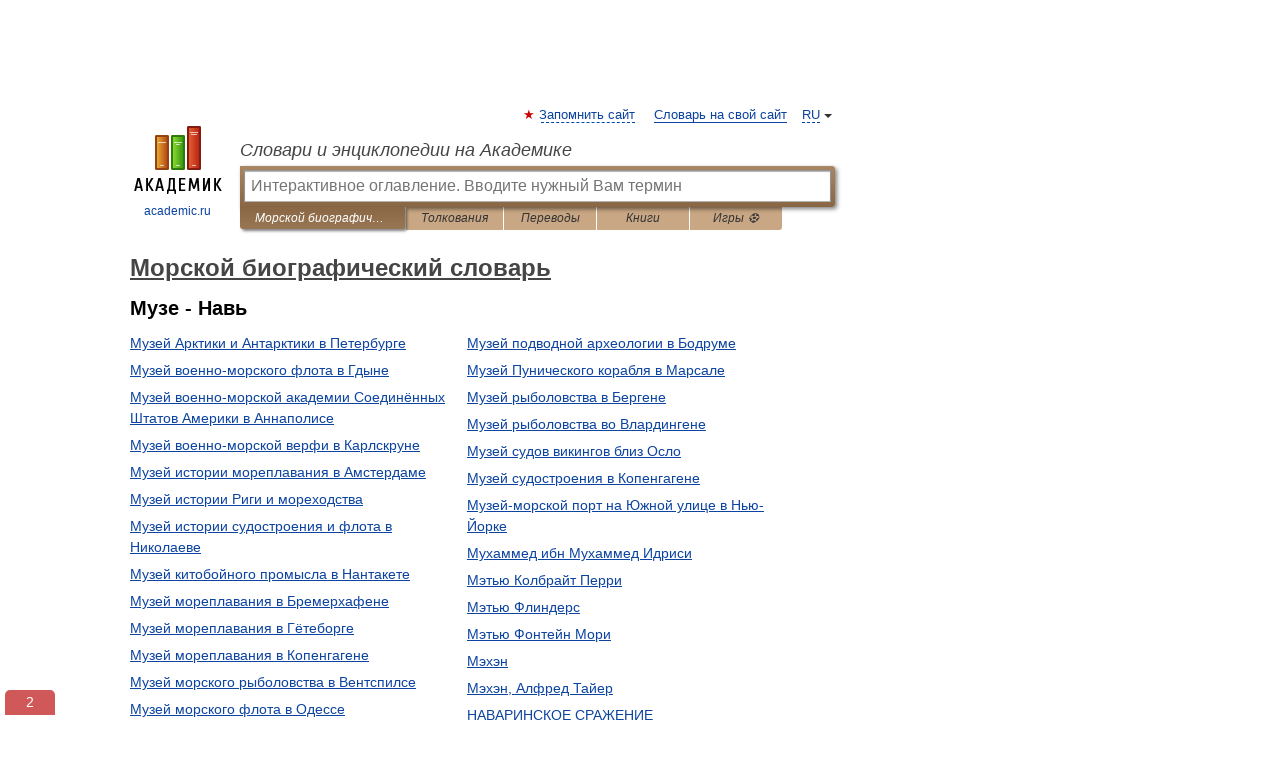

--- FILE ---
content_type: text/html; charset=UTF-8
request_url: https://marine_biographical.academic.ru/?f=0JzRg9C30LU%3D&t=0J3QsNCy0Yw%3D&nt=29
body_size: 8742
content:
<!DOCTYPE html>
<html lang="ru">
<head>


	<meta http-equiv="Content-Type" content="text/html; charset=utf-8" />
	<title>Морской биографический словарь</title>
	<meta name="Description" content="Морской биографический словарь - Оглавление" />
	<!-- type: desktop C: ru  -->
	<meta name="Keywords" content="словарь, энциклопедия, оглавление,  Морской биографический словарь" />

 
	<!--[if IE]>
	<meta http-equiv="cleartype" content="on" />
	<meta http-equiv="msthemecompatible" content="no"/>
	<![endif]-->

	<meta name="viewport" content="width=device-width, initial-scale=1, minimum-scale=1">

	
	<meta name="rating" content="mature" />
    <meta http-equiv='x-dns-prefetch-control' content='on'>
    <link rel="dns-prefetch" href="https://ajax.googleapis.com">
    <link rel="dns-prefetch" href="https://www.googletagservices.com">
    <link rel="dns-prefetch" href="https://www.google-analytics.com">
    <link rel="dns-prefetch" href="https://pagead2.googlesyndication.com">
    <link rel="dns-prefetch" href="https://ajax.googleapis.com">
    <link rel="dns-prefetch" href="https://an.yandex.ru">
    <link rel="dns-prefetch" href="https://mc.yandex.ru">

    <link rel="preload" href="/images/Logo.png"   as="image" >
    <link rel="preload" href="/images/Logo_h.png" as="image" >

	<meta property="og:title" content="Морской биографический словарь" />
	<meta property="og:type" content="article" />
	<meta property="og:url" content="https://marine_biographical.academic.ru/?f=0JzRg9C30LU%3D&t=0J3QsNCy0Yw%3D&nt=29&p=0" />
	<meta property="og:image" content="https://academic.ru/images/Logo_social_ru.png?3" />
	<meta property="og:description" content="Морской биографический словарь - Оглавление" />
	<meta property="og:site_name" content="Словари и энциклопедии на Академике" />
	<link rel="search" type="application/opensearchdescription+xml" title="Словари и энциклопедии на Академике" href="https://marine_biographical.academic.ru/dicsearch.xml" />
	<meta name="ROBOTS" content="NOINDEX, FOLLOW" />
	<link rel="TOC" href="https://marine_biographical.academic.ru/" />
	<link rel="index" href="https://marine_biographical.academic.ru/" />
	<link rel="contents" href="https://marine_biographical.academic.ru/" />
	<link rel="canonical" href="https://marine_biographical.academic.ru/?f=0JzRg9C30LU%3D&t=0J3QsNCy0Yw%3D&nt=29&p=0" />

<!-- d/t desktop  -->
      <script>
        window.CaramelDomain = "academic.ru";
        const caramelJS = document.createElement('script'); 
        caramelJS.src = "https://ads.digitalcaramel.com/caramel.js?ts="+new Date().getTime();
        caramelJS.async = true;
        document.head.appendChild(caramelJS);
      </script>


      <script>window.yaContextCb = window.yaContextCb || [] </script> 
      <script async src="https://yandex.ru/ads/system/context.js"></script>

    
<!-- +++++ ab_flag=1 fa_flag=2 +++++ -->

<style type="text/css">
div.hidden,#sharemenu,div.autosuggest,#contextmenu,#ad_top,#ad_bottom,#ad_right,#ad_top2,#restrictions,#footer ul + div,#TerminsNavigationBar,#top-menu,#lang,#search-tabs,#search-box .translate-lang,#translate-arrow,#dic-query,#logo img.h,#t-direction-head,#langbar,.smm{display:none}p,ul{list-style-type:none;margin:0 0 15px}ul li{margin-bottom:6px}.content ul{list-style-type:disc}*{padding:0;margin:0}html,body{height:100%}body{padding:0;margin:0;color:#000;font:14px Helvetica,Arial,Tahoma,sans-serif;background:#fff;line-height:1.5em}a{color:#0d44a0;text-decoration:none}h1{font-size:24px;margin:0 0 18px}h2{font-size:20px;margin:0 0 14px}h3{font-size:16px;margin:0 0 10px}h1 a,h2 a{color:#454545!important}#page{margin:0 auto}#page{min-height:100%;position:relative;padding-top:105px}#page{width:720px;padding-right:330px}* html #page{height:100%}#header{position:relative;height:122px}#logo{float:left;margin-top:21px;width:125px}#logo a.img{width:90px;margin:0 0 0 16px}#logo a.img.logo-en{margin-left:13px}#logo a{display:block;font-size:12px;text-align:center;word-break:break-all}#site-title{padding-top:35px;margin:0 0 5px 135px}#site-title a{color:#000;font-size:18px;font-style:italic;display:block;font-weight:400}#search-box{margin-left:135px;border-top-right-radius:3px;border-bottom-right-radius:3px;padding:4px;position:relative;background:#abcf7e;min-height:33px}#search-box.dic{background:#896744}#search-box table{border-spacing:0;border-collapse:collapse;width:100%}#search-box table td{padding:0;vertical-align:middle}#search-box table td:first-child{padding-right:3px}#search-box table td:last-child{width:1px}#search-query,#dic-query,.translate-lang{padding:6px;font-size:16px;height:18px;border:1px solid #949494;width:100%;box-sizing:border-box;height:32px;float:none;margin:0;background:white;float:left;border-radius:0!important}#search-button{width:70px;height:32px;text-align:center;border:1px solid #7a8e69;border-radius:3px;background:#e0e0e0}#search-tabs{display:block;margin:0 15px 0 135px;padding:0;list-style-type:none}#search-tabs li{float:left;min-width:70px;max-width:140px;padding:0 15px;height:23px;line-height:23px;background:#bde693;text-align:center;margin-right:1px}#search-box.dic + #search-tabs li{background:#C9A784}#search-tabs li:last-child{border-bottom-right-radius:3px}#search-tabs li a{color:#353535;font-style:italic;font-size:12px;display:block;white-space:nowrap;text-overflow:ellipsis;overflow:hidden}#search-tabs li.active{height:22px;line-height:23px;position:relative;background:#abcf7e;border-bottom-left-radius:3px;border-bottom-right-radius:3px}#search-box.dic + #search-tabs li.active{background:#896744}#search-tabs li.active a{color:white}#content{clear:both;margin:30px 0;padding-left:15px}#content a{text-decoration:underline}#content .breadcrumb{margin-bottom:20px}#search_sublinks,#search_links{margin-bottom:8px;margin-left:-8px}#search_sublinks a,#search_links a{padding:3px 8px 1px;border-radius:2px}#search_sublinks a.active,#search_links a.active{color:#000 !important;background:#bde693;text-decoration:none!important}.term{color:saddlebrown}@media(max-width:767px){.hideForMobile{display:none}#header{height:auto}#page{padding:5px;width:auto}#logo{float:none;width:144px;text-align:left;margin:0;padding-top:5px}#logo a{height:44px;overflow:hidden;text-align:left}#logo img.h{display:initial;width:144px;height:44px}#logo img.v{display:none}#site-title{padding:0;margin:10px 0 5px}#search-box,#search-tabs{clear:both;margin:0;width:auto;padding:4px}#search-box.translate #search-query{width:100%;margin-bottom:4px}#search-box.translate #td-search{overflow:visible;display:table-cell}ul#search-tabs{white-space:nowrap;margin-top:5px;overflow-x:auto;overflow-y:hidden}ul#search-tabs li,ul#search-tabs li.active{background:none!important;box-shadow:none;min-width:0;padding:0 5px;float:none;display:inline-block}ul#search-tabs li a{border-bottom:1px dashed green;font-style:normal;color:green;font-size:16px}ul#search-tabs li.active a{color:black;border-bottom-color:white;font-weight:700}ul#search-tabs li a:hover,ul#search-tabs li.active a:hover{color:black}#content{margin:15px 0}.h250{height:280px;max-height:280px;overflow:hidden;margin:25px 0 25px 0}
}#search-box.dic #dic-query{display:inline}#search-box.dic table{display:none}.contents-wrap ul,.terms-wrap ul{margin:0 0 30px;padding:0 2% 0 0;list-style:none;width:22.9%;float:left;overflow:hidden}.terms-wrap ul{width:45.8%}@media (max-width:440px){.contents-wrap ul{min-width:auto;margin:0;width:auto;float:none;overflow:visible}.contents-wrap{-webkit-column-count:3;-moz-column-count:3;column-count:3}}@media (max-width:359px){.contents-wrap{-webkit-column-count:2;-moz-column-count:2;column-count:2}#search_links+.smm .gplus{display:none}}@media (max-width:539px){.terms-wrap ul{min-width:auto;margin:0;width:auto;float:none}.terms-wrap{margin-bottom:30px}}</style>

	<link rel="shortcut icon" href="https://academic.ru/favicon.ico" type="image/x-icon" sizes="16x16" />
	<link rel="shortcut icon" href="https://academic.ru/images/icon.ico" type="image/x-icon" sizes="32x32" />
    <link rel="shortcut icon" href="https://academic.ru/images/icon.ico" type="image/x-icon" sizes="48x48" />
    
    <link rel="icon" type="image/png" sizes="16x16" href="/images/Logo_16x16_transparent.png" />
    <link rel="icon" type="image/png" sizes="32x32" href="/images/Logo_32x32_transparent.png" />
    <link rel="icon" type="image/png" sizes="48x48" href="/images/Logo_48x48_transparent.png" />
    <link rel="icon" type="image/png" sizes="64x64" href="/images/Logo_64x64_transparent.png" />
    <link rel="icon" type="image/png" sizes="128x128" href="/images/Logo_128x128_transparent.png" />

    <link rel="apple-touch-icon" sizes="57x57"   href="/images/apple-touch-icon-57x57.png" />
    <link rel="apple-touch-icon" sizes="60x60"   href="/images/apple-touch-icon-60x60.png" />
    <link rel="apple-touch-icon" sizes="72x72"   href="/images/apple-touch-icon-72x72.png" />
    <link rel="apple-touch-icon" sizes="76x76"   href="/images/apple-touch-icon-76x76.png" />
    <link rel="apple-touch-icon" sizes="114x114" href="/images/apple-touch-icon-114x114.png" />
    <link rel="apple-touch-icon" sizes="120x120" href="/images/apple-touch-icon-120x120.png" />
  
    <!-- link rel="mask-icon" href="/images/safari-pinned-tab.svg" color="#5bbad5" -->
    <meta name="msapplication-TileColor" content="#00aba9" />
    <meta name="msapplication-config" content="/images/browserconfig.xml" />
    <meta name="theme-color" content="#ffffff" />

    <meta name="apple-mobile-web-app-capable" content="yes" />
    <meta name="apple-mobile-web-app-status-bar-style" content="black /">


<script type="text/javascript">
  (function(i,s,o,g,r,a,m){i['GoogleAnalyticsObject']=r;i[r]=i[r]||function(){
  (i[r].q=i[r].q||[]).push(arguments)},i[r].l=1*new Date();a=s.createElement(o),
  m=s.getElementsByTagName(o)[0];a.async=1;a.src=g;m.parentNode.insertBefore(a,m)
  })(window,document,'script','//www.google-analytics.com/analytics.js','ga');

  ga('create', 'UA-2754246-1', 'auto');
  ga('require', 'displayfeatures');

  ga('set', 'dimension1', '');
  ga('set', 'dimension2', 'contents');
  ga('set', 'dimension3', '');

  ga('send', 'pageview');

</script>


<script type="text/javascript">
	if(typeof(console) == 'undefined' ) console = {};
	if(typeof(console.log) == 'undefined' ) console.log = function(){};
	if(typeof(console.warn) == 'undefined' ) console.warn = function(){};
	if(typeof(console.error) == 'undefined' ) console.error = function(){};
	if(typeof(console.time) == 'undefined' ) console.time = function(){};
	if(typeof(console.timeEnd) == 'undefined' ) console.timeEnd = function(){};
	Academic = {};
	Academic.sUserLanguage = 'ru';
	Academic.sDomainURL = 'https://marine_biographical.academic.ru/';
	Academic.sMainDomainURL = '//dic.academic.ru/';
	Academic.sTranslateDomainURL = '//translate.academic.ru/';
	Academic.deviceType = 'desktop';
		Academic.sDictionaryId = 'marine_biographical';
		Academic.Lang = {};
	Academic.Lang.sTermNotFound = 'Термин, отвечающий запросу, не найден'; 
</script>


<!--  Вариокуб -->
<script type="text/javascript">
    (function(e, x, pe, r, i, me, nt){
    e[i]=e[i]||function(){(e[i].a=e[i].a||[]).push(arguments)},
    me=x.createElement(pe),me.async=1,me.src=r,nt=x.getElementsByTagName(pe)[0],me.addEventListener("error",function(){function cb(t){t=t[t.length-1],"function"==typeof t&&t({flags:{}})};Array.isArray(e[i].a)&&e[i].a.forEach(cb);e[i]=function(){cb(arguments)}}),nt.parentNode.insertBefore(me,nt)})
    (window, document, "script", "https://abt.s3.yandex.net/expjs/latest/exp.js", "ymab");

    ymab("metrika.70309897", "init"/*, {clientFeatures}, {callback}*/);
    ymab("metrika.70309897", "setConfig", {enableSetYmUid: true});
</script>





</head>
<body>

<div id="ad_top">
<!-- top bnr -->
<div class="banner" style="max-height: 90px; overflow: hidden; display: inline-block;">




<!-- Yandex.RTB R-A-12643772-1 -->
<div id="yandex_rtb_R-A-12643772-1"></div>
<script>
window.yaContextCb.push(() => {
    Ya.Context.AdvManager.render({
        "blockId": "R-A-12643772-1",
        "renderTo": "yandex_rtb_R-A-12643772-1"
    })
})
</script>


</div> <!-- top banner  -->




</div>
	<div id="page"  >








			<div id="header">
				<div id="logo">
					<a href="//academic.ru">
						<img src="//academic.ru/images/Logo.png" class="v" alt="academic.ru" width="88" height="68" />
						<img src="//academic.ru/images/Logo_h.png" class="h" alt="academic.ru" width="144" height="44" />
						<br />
						academic.ru					</a>
				</div>
					<ul id="top-menu">
						<li id="lang">
							<a href="#" class="link">RU</a>

							<ul id="lang-menu">

							<li><a href="//en-academic.com">EN</a></li>
<li><a href="//de-academic.com">DE</a></li>
<li><a href="//es-academic.com">ES</a></li>
<li><a href="//fr-academic.com">FR</a></li>
							</ul>
						</li>
						<!--li><a class="android" href="//dic.academic.ru/android.php">Android версия</a></li-->
						<!--li><a class="apple" href="//dic.academic.ru/apple.php">iPhone/iPad версия</a></li-->
						<li><a class="add-fav link" href="#" onClick="add_favorite(this);">Запомнить сайт</a></li>
						<li><a href="//partners.academic.ru/partner_proposal.php" target="_blank">Словарь на свой сайт</a></li>
						<!--li><a href="#">Форум</a></li-->
					</ul>
					<h2 id="site-title">
						<a href="//academic.ru">Словари и энциклопедии на Академике</a>
					</h2>

					<div id="search-box" class="dic">
						<form action="/searchall.php" method="get" name="formSearch">

<table><tr><td id="td-search">

							<input type="text" name="SWord" id="search-query" required
							value=""
							title="Введите текст для поиска по словарям и энциклопедиям" placeholder="Введите текст для поиска по словарям и энциклопедиям"
							autocomplete="off" autofocus>


<div class="translate-lang">
	<select name="from" id="translateFrom">
				<option value="xx">Все языки</option><option value="ru" selected>Русский</option><option value="en">Английский</option><option value="fr">Французский</option><option value="de">Немецкий</option><option value="es">Испанский</option><option disabled>────────</option><option value="sq">Албанский</option><option value="al">Алтайский</option><option value="ar">Арабский</option><option value="an">Арагонский</option><option value="hy">Армянский</option><option value="rp">Арумынский</option><option value="at">Астурийский</option><option value="af">Африкаанс</option><option value="bb">Багобо</option><option value="eu">Баскский</option><option value="ba">Башкирский</option><option value="be">Белорусский</option><option value="bg">Болгарский</option><option value="bu">Бурятский</option><option value="cy">Валлийский</option><option value="wr">Варайский</option><option value="hu">Венгерский</option><option value="vp">Вепсский</option><option value="hs">Верхнелужицкий</option><option value="vi">Вьетнамский</option><option value="ht">Гаитянский</option><option value="el">Греческий</option><option value="ka">Грузинский</option><option value="gn">Гуарани</option><option value="gd">Гэльский</option><option value="da">Датский</option><option value="dl">Долганский</option><option value="pr">Древнерусский язык</option><option value="he">Иврит</option><option value="yi">Идиш</option><option value="in">Ингушский</option><option value="id">Индонезийский</option><option value="ik">Инупиак</option><option value="ga">Ирландский</option><option value="is">Исландский</option><option value="it">Итальянский</option><option value="yo">Йоруба</option><option value="kk">Казахский</option><option value="kc">Карачаевский</option><option value="ca">Каталанский</option><option value="qy">Квенья</option><option value="qu">Кечуа</option><option value="ky">Киргизский</option><option value="zh">Китайский</option><option value="go">Клингонский</option><option value="mm">Коми</option><option value="kv">Коми</option><option value="ko">Корейский</option><option value="cr">Кри</option><option value="ct">Крымскотатарский</option><option value="kp">Кумыкский</option><option value="ku">Курдский</option><option value="km">Кхмерский</option><option value="la">Латинский</option><option value="lv">Латышский</option><option value="ln">Лингала</option><option value="lt">Литовский</option><option value="lb">Люксембургский</option><option value="mu">Майя</option><option value="mk">Македонский</option><option value="ms">Малайский</option><option value="ma">Маньчжурский</option><option value="mi">Маори</option><option value="mj">Марийский</option><option value="mc">Микенский</option><option value="mf">Мокшанский</option><option value="mn">Монгольский</option><option value="nu">Науатль</option><option value="nl">Нидерландский</option><option value="og">Ногайский</option><option value="no">Норвежский</option><option value="oa">Орокский</option><option value="os">Осетинский</option><option value="ot">Османский</option><option value="pi">Пали</option><option value="pm">Папьяменто</option><option value="pa">Пенджабский</option><option value="fa">Персидский</option><option value="pl">Польский</option><option value="pt">Португальский</option><option value="ro">Румынский, Молдавский</option><option value="sa">Санскрит</option><option value="se">Северносаамский</option><option value="sr">Сербский</option><option value="ld">Сефардский</option><option value="sz">Силезский</option><option value="sk">Словацкий</option><option value="sl">Словенский</option><option value="sw">Суахили</option><option value="tl">Тагальский</option><option value="tg">Таджикский</option><option value="th">Тайский</option><option value="tt">Татарский</option><option value="tw">Тви</option><option value="bo">Тибетский</option><option value="tf">Тофаларский</option><option value="tv">Тувинский</option><option value="tr">Турецкий</option><option value="tk">Туркменский</option><option value="ud">Удмуртский</option><option value="uz">Узбекский</option><option value="ug">Уйгурский</option><option value="uk">Украинский</option><option value="ur">Урду</option><option value="uu">Урумский</option><option value="fo">Фарерский</option><option value="fi">Финский</option><option value="hi">Хинди</option><option value="hr">Хорватский</option><option value="cu">Церковнославянский (Старославянский)</option><option value="ke">Черкесский</option><option value="ck">Чероки</option><option value="ce">Чеченский</option><option value="cs">Чешский</option><option value="cv">Чувашский</option><option value="cn">Шайенского</option><option value="sv">Шведский</option><option value="cj">Шорский</option><option value="sx">Шумерский</option><option value="ev">Эвенкийский</option><option value="gw">Эльзасский</option><option value="mv">Эрзянский</option><option value="eo">Эсперанто</option><option value="et">Эстонский</option><option value="ya">Юпийский</option><option value="sh">Якутский</option><option value="ja">Японский</option>	</select>
</div>
<div id="translate-arrow"><a>&nbsp;</a></div>
<div class="translate-lang">
	<select name="to" id="translateOf">
				<option value="xx" selected>Все языки</option><option value="ru">Русский</option><option value="en">Английский</option><option value="fr">Французский</option><option value="de">Немецкий</option><option value="es">Испанский</option><option disabled>────────</option><option value="av">Аварский</option><option value="ad">Адыгейский</option><option value="az">Азербайджанский</option><option value="ai">Айнский язык</option><option value="al">Алтайский</option><option value="ar">Арабский</option><option value="hy">Армянский</option><option value="eu">Баскский</option><option value="ba">Башкирский</option><option value="be">Белорусский</option><option value="hu">Венгерский</option><option value="vp">Вепсский</option><option value="vd">Водский</option><option value="el">Греческий</option><option value="da">Датский</option><option value="he">Иврит</option><option value="yi">Идиш</option><option value="iz">Ижорский</option><option value="in">Ингушский</option><option value="id">Индонезийский</option><option value="is">Исландский</option><option value="it">Итальянский</option><option value="kk">Казахский</option><option value="kc">Карачаевский</option><option value="zh">Китайский</option><option value="kv">Коми</option><option value="ct">Крымскотатарский</option><option value="kp">Кумыкский</option><option value="la">Латинский</option><option value="lv">Латышский</option><option value="lt">Литовский</option><option value="mj">Марийский</option><option value="mf">Мокшанский</option><option value="mn">Монгольский</option><option value="nl">Нидерландский</option><option value="no">Норвежский</option><option value="os">Осетинский</option><option value="fa">Персидский</option><option value="pl">Польский</option><option value="pt">Португальский</option><option value="sk">Словацкий</option><option value="sl">Словенский</option><option value="sw">Суахили</option><option value="tg">Таджикский</option><option value="th">Тайский</option><option value="tt">Татарский</option><option value="tr">Турецкий</option><option value="tk">Туркменский</option><option value="ud">Удмуртский</option><option value="uz">Узбекский</option><option value="ug">Уйгурский</option><option value="uk">Украинский</option><option value="uu">Урумский</option><option value="fi">Финский</option><option value="cu">Церковнославянский (Старославянский)</option><option value="ce">Чеченский</option><option value="cs">Чешский</option><option value="cv">Чувашский</option><option value="sv">Шведский</option><option value="cj">Шорский</option><option value="ev">Эвенкийский</option><option value="mv">Эрзянский</option><option value="eo">Эсперанто</option><option value="et">Эстонский</option><option value="sh">Якутский</option><option value="ja">Японский</option>	</select>
</div>
<input type="hidden" name="did" id="did-field" value="marine_biographical" />
<input type="hidden" id="search-type" name="stype" value="-1" />

</td><td>

							<button id="search-button">Найти!</button>

</td></tr></table>

						</form>

						<input type="text" name="dic_query" id="dic-query"
						title="Интерактивное оглавление. Вводите нужный Вам термин" placeholder="Интерактивное оглавление. Вводите нужный Вам термин"
						autocomplete="off" >


					</div>
				  <ul id="search-tabs">
    <li data-search-type="-1" id="thisdic" class="active"><a href="#" onclick="return false;">Морской биографический словарь</a></li>
    <li data-search-type="0" id="interpretations" ><a href="#" onclick="return false;">Толкования</a></li>
    <li data-search-type="1"  id="translations" ><a href="#" onclick="return false;">Переводы</a></li>
    <li data-search-type="10" id="books"            ><a href="#" onclick="return false;">Книги       </a></li>
    <li data-search-type="88" id="games"            ><a href="https://games.academic.ru" title="Бесплатные игры" >Игры ⚽</a></li>
  </ul>
				</div>

	
<div id="ad_top2"></div>	
			<div id="content">



				<div itemscope itemtype="http://data-vocabulary.org/Breadcrumb" style="clear: both;">
				<h1 class="breadcrumb"><a href="https://marine_biographical.academic.ru/" itemprop="url"><span itemprop="title">Морской биографический словарь</span></a></h1>
				</div>

				<div class="content">
<h2>Музе - Навь</h2>
<div class="terms-wrap">
<ul>
<li><a href="/1372/%D0%9C%D1%83%D0%B7%D0%B5%D0%B9_%D0%90%D1%80%D0%BA%D1%82%D0%B8%D0%BA%D0%B8_%D0%B8_%D0%90%D0%BD%D1%82%D0%B0%D1%80%D0%BA%D1%82%D0%B8%D0%BA%D0%B8_%D0%B2_%D0%9F%D0%B5%D1%82%D0%B5%D1%80%D0%B1%D1%83%D1%80%D0%B3%D0%B5">Музей Арктики и Антарктики в Петербурге</a></li>
<li><a href="/1373/%D0%9C%D1%83%D0%B7%D0%B5%D0%B9_%D0%B2%D0%BE%D0%B5%D0%BD%D0%BD%D0%BE-%D0%BC%D0%BE%D1%80%D1%81%D0%BA%D0%BE%D0%B3%D0%BE_%D1%84%D0%BB%D0%BE%D1%82%D0%B0_%D0%B2_%D0%93%D0%B4%D1%8B%D0%BD%D0%B5">Музей военно-морского флота в Гдыне</a></li>
<li><a href="/1374/%D0%9C%D1%83%D0%B7%D0%B5%D0%B9_%D0%B2%D0%BE%D0%B5%D0%BD%D0%BD%D0%BE-%D0%BC%D0%BE%D1%80%D1%81%D0%BA%D0%BE%D0%B9_%D0%B0%D0%BA%D0%B0%D0%B4%D0%B5%D0%BC%D0%B8%D0%B8_%D0%A1%D0%BE%D0%B5%D0%B4%D0%B8%D0%BD%D1%91%D0%BD%D0%BD%D1%8B%D1%85_%D0%A8%D1%82%D0%B0%D1%82%D0%BE%D0%B2_%D0%90%D0%BC%D0%B5%D1%80%D0%B8%D0%BA%D0%B8_%D0%B2_%D0%90%D0%BD%D0%BD%D0%B0%D0%BF%D0%BE%D0%BB%D0%B8%D1%81%D0%B5">Музей военно-морской академии Соединённых Штатов Америки в Аннаполисе</a></li>
<li><a href="/1375/%D0%9C%D1%83%D0%B7%D0%B5%D0%B9_%D0%B2%D0%BE%D0%B5%D0%BD%D0%BD%D0%BE-%D0%BC%D0%BE%D1%80%D1%81%D0%BA%D0%BE%D0%B9_%D0%B2%D0%B5%D1%80%D1%84%D0%B8_%D0%B2_%D0%9A%D0%B0%D1%80%D0%BB%D1%81%D0%BA%D1%80%D1%83%D0%BD%D0%B5">Музей военно-морской верфи в Карлскруне</a></li>
<li><a href="/1376/%D0%9C%D1%83%D0%B7%D0%B5%D0%B9_%D0%B8%D1%81%D1%82%D0%BE%D1%80%D0%B8%D0%B8_%D0%BC%D0%BE%D1%80%D0%B5%D0%BF%D0%BB%D0%B0%D0%B2%D0%B0%D0%BD%D0%B8%D1%8F_%D0%B2_%D0%90%D0%BC%D1%81%D1%82%D0%B5%D1%80%D0%B4%D0%B0%D0%BC%D0%B5">Музей истории мореплавания в Амстердаме</a></li>
<li><a href="/1377/%D0%9C%D1%83%D0%B7%D0%B5%D0%B9_%D0%B8%D1%81%D1%82%D0%BE%D1%80%D0%B8%D0%B8_%D0%A0%D0%B8%D0%B3%D0%B8_%D0%B8_%D0%BC%D0%BE%D1%80%D0%B5%D1%85%D0%BE%D0%B4%D1%81%D1%82%D0%B2%D0%B0">Музей истории Риги и мореходства</a></li>
<li><a href="/1378/%D0%9C%D1%83%D0%B7%D0%B5%D0%B9_%D0%B8%D1%81%D1%82%D0%BE%D1%80%D0%B8%D0%B8_%D1%81%D1%83%D0%B4%D0%BE%D1%81%D1%82%D1%80%D0%BE%D0%B5%D0%BD%D0%B8%D1%8F_%D0%B8_%D1%84%D0%BB%D0%BE%D1%82%D0%B0_%D0%B2_%D0%9D%D0%B8%D0%BA%D0%BE%D0%BB%D0%B0%D0%B5%D0%B2%D0%B5">Музей истории судостроения и флота в Николаеве</a></li>
<li><a href="/1379/%D0%9C%D1%83%D0%B7%D0%B5%D0%B9_%D0%BA%D0%B8%D1%82%D0%BE%D0%B1%D0%BE%D0%B9%D0%BD%D0%BE%D0%B3%D0%BE_%D0%BF%D1%80%D0%BE%D0%BC%D1%8B%D1%81%D0%BB%D0%B0_%D0%B2_%D0%9D%D0%B0%D0%BD%D1%82%D0%B0%D0%BA%D0%B5%D1%82%D0%B5">Музей китобойного промысла в Нантакете</a></li>
<li><a href="/1380/%D0%9C%D1%83%D0%B7%D0%B5%D0%B9_%D0%BC%D0%BE%D1%80%D0%B5%D0%BF%D0%BB%D0%B0%D0%B2%D0%B0%D0%BD%D0%B8%D1%8F_%D0%B2_%D0%91%D1%80%D0%B5%D0%BC%D0%B5%D1%80%D1%85%D0%B0%D1%84%D0%B5%D0%BD%D0%B5">Музей мореплавания в Бремерхафене</a></li>
<li><a href="/1381/%D0%9C%D1%83%D0%B7%D0%B5%D0%B9_%D0%BC%D0%BE%D1%80%D0%B5%D0%BF%D0%BB%D0%B0%D0%B2%D0%B0%D0%BD%D0%B8%D1%8F_%D0%B2_%D0%93%D1%91%D1%82%D0%B5%D0%B1%D0%BE%D1%80%D0%B3%D0%B5">Музей мореплавания в Гётеборге</a></li>
<li><a href="/1382/%D0%9C%D1%83%D0%B7%D0%B5%D0%B9_%D0%BC%D0%BE%D1%80%D0%B5%D0%BF%D0%BB%D0%B0%D0%B2%D0%B0%D0%BD%D0%B8%D1%8F_%D0%B2_%D0%9A%D0%BE%D0%BF%D0%B5%D0%BD%D0%B3%D0%B0%D0%B3%D0%B5%D0%BD%D0%B5">Музей мореплавания в Копенгагене</a></li>
<li><a href="/1383/%D0%9C%D1%83%D0%B7%D0%B5%D0%B9_%D0%BC%D0%BE%D1%80%D1%81%D0%BA%D0%BE%D0%B3%D0%BE_%D1%80%D1%8B%D0%B1%D0%BE%D0%BB%D0%BE%D0%B2%D1%81%D1%82%D0%B2%D0%B0_%D0%B2_%D0%92%D0%B5%D0%BD%D1%82%D1%81%D0%BF%D0%B8%D0%BB%D1%81%D0%B5">Музей морского рыболовства в Вентспилсе</a></li>
<li><a href="/1384/%D0%9C%D1%83%D0%B7%D0%B5%D0%B9_%D0%BC%D0%BE%D1%80%D1%81%D0%BA%D0%BE%D0%B3%D0%BE_%D1%84%D0%BB%D0%BE%D1%82%D0%B0_%D0%B2_%D0%9E%D0%B4%D0%B5%D1%81%D1%81%D0%B5">Музей морского флота в Одессе</a></li>
<li><a href="/1385/%D0%9C%D1%83%D0%B7%D0%B5%D0%B9_%D0%BC%D0%BE%D1%80%D1%8F%D0%BA%D0%B0_%D0%B2_%D0%9D%D1%8C%D1%8E%D0%BF%D0%BE%D1%80%D1%82-%D0%9D%D1%8C%D1%8E%D1%81">Музей моряка в Ньюпорт-Ньюс</a></li>
<li><a href="/1386/%D0%9C%D1%83%D0%B7%D0%B5%D0%B9_%D0%BD%D0%B0%D1%83%D0%BA_%D0%B2_%D0%9B%D0%BE%D0%BD%D0%B4%D0%BE%D0%BD%D0%B5">Музей наук в Лондоне</a></li>
</ul>
<ul>
<li><a href="/1387/%D0%9C%D1%83%D0%B7%D0%B5%D0%B9_%D0%BF%D0%BE%D0%B4%D0%B2%D0%BE%D0%B4%D0%BD%D0%BE%D0%B9_%D0%B0%D1%80%D1%85%D0%B5%D0%BE%D0%BB%D0%BE%D0%B3%D0%B8%D0%B8_%D0%B2_%D0%91%D0%BE%D0%B4%D1%80%D1%83%D0%BC%D0%B5">Музей подводной археологии в Бодруме</a></li>
<li><a href="/1388/%D0%9C%D1%83%D0%B7%D0%B5%D0%B9_%D0%9F%D1%83%D0%BD%D0%B8%D1%87%D0%B5%D1%81%D0%BA%D0%BE%D0%B3%D0%BE_%D0%BA%D0%BE%D1%80%D0%B0%D0%B1%D0%BB%D1%8F_%D0%B2_%D0%9C%D0%B0%D1%80%D1%81%D0%B0%D0%BB%D0%B5">Музей Пунического корабля в Марсале</a></li>
<li><a href="/1389/%D0%9C%D1%83%D0%B7%D0%B5%D0%B9_%D1%80%D1%8B%D0%B1%D0%BE%D0%BB%D0%BE%D0%B2%D1%81%D1%82%D0%B2%D0%B0_%D0%B2_%D0%91%D0%B5%D1%80%D0%B3%D0%B5%D0%BD%D0%B5">Музей рыболовства в Бергене</a></li>
<li><a href="/1390/%D0%9C%D1%83%D0%B7%D0%B5%D0%B9_%D1%80%D1%8B%D0%B1%D0%BE%D0%BB%D0%BE%D0%B2%D1%81%D1%82%D0%B2%D0%B0_%D0%B2%D0%BE_%D0%92%D0%BB%D0%B0%D1%80%D0%B4%D0%B8%D0%BD%D0%B3%D0%B5%D0%BD%D0%B5">Музей рыболовства во Влардингене</a></li>
<li><a href="/1391/%D0%9C%D1%83%D0%B7%D0%B5%D0%B9_%D1%81%D1%83%D0%B4%D0%BE%D0%B2_%D0%B2%D0%B8%D0%BA%D0%B8%D0%BD%D0%B3%D0%BE%D0%B2_%D0%B1%D0%BB%D0%B8%D0%B7_%D0%9E%D1%81%D0%BB%D0%BE">Музей судов викингов близ Осло</a></li>
<li><a href="/1392/%D0%9C%D1%83%D0%B7%D0%B5%D0%B9_%D1%81%D1%83%D0%B4%D0%BE%D1%81%D1%82%D1%80%D0%BE%D0%B5%D0%BD%D0%B8%D1%8F_%D0%B2_%D0%9A%D0%BE%D0%BF%D0%B5%D0%BD%D0%B3%D0%B0%D0%B3%D0%B5%D0%BD%D0%B5">Музей судостроения в Копенгагене</a></li>
<li><a href="/1393/%D0%9C%D1%83%D0%B7%D0%B5%D0%B9-%D0%BC%D0%BE%D1%80%D1%81%D0%BA%D0%BE%D0%B9_%D0%BF%D0%BE%D1%80%D1%82_%D0%BD%D0%B0_%D0%AE%D0%B6%D0%BD%D0%BE%D0%B9_%D1%83%D0%BB%D0%B8%D1%86%D0%B5_%D0%B2_%D0%9D%D1%8C%D1%8E-%D0%99%D0%BE%D1%80%D0%BA%D0%B5">Музей-морской порт на Южной улице в Нью-Йорке</a></li>
<li><a href="/1394/%D0%9C%D1%83%D1%85%D0%B0%D0%BC%D0%BC%D0%B5%D0%B4_%D0%B8%D0%B1%D0%BD_%D0%9C%D1%83%D1%85%D0%B0%D0%BC%D0%BC%D0%B5%D0%B4_%D0%98%D0%B4%D1%80%D0%B8%D1%81%D0%B8">Мухаммед ибн Мухаммед Идриси</a></li>
<li><a href="/1395/%D0%9C%D1%8D%D1%82%D1%8C%D1%8E_%D0%9A%D0%BE%D0%BB%D0%B1%D1%80%D0%B0%D0%B9%D1%82_%D0%9F%D0%B5%D1%80%D1%80%D0%B8">Мэтью Колбрайт Перри</a></li>
<li><a href="/1396/%D0%9C%D1%8D%D1%82%D1%8C%D1%8E_%D0%A4%D0%BB%D0%B8%D0%BD%D0%B4%D0%B5%D1%80%D1%81">Мэтью Флиндерс</a></li>
<li><a href="/1397/%D0%9C%D1%8D%D1%82%D1%8C%D1%8E_%D0%A4%D0%BE%D0%BD%D1%82%D0%B5%D0%B9%D0%BD_%D0%9C%D0%BE%D1%80%D0%B8">Мэтью Фонтейн Мори</a></li>
<li><a href="/1398/%D0%9C%D1%8D%D1%85%D1%8D%D0%BD">Мэхэн</a></li>
<li><a href="/1399/%D0%9C%D1%8D%D1%85%D1%8D%D0%BD%2C_%D0%90%D0%BB%D1%84%D1%80%D0%B5%D0%B4_%D0%A2%D0%B0%D0%B9%D0%B5%D1%80">Мэхэн, Алфред Тайер</a></li>
<li><a href="/1406/%D0%9D%D0%90%D0%92%D0%90%D0%A0%D0%98%D0%9D%D0%A1%D0%9A%D0%9E%D0%95_%D0%A1%D0%A0%D0%90%D0%96%D0%95%D0%9D%D0%98%D0%95">НАВАРИНСКОЕ СРАЖЕНИЕ</a></li>
<li><a href="/1407/%D0%BD%D0%B0%D0%B2%D0%B8%D0%B3%D0%B0%D1%86%D0%B8%D1%8F">навигация</a></li>
</ul>
<ul>
<li><a href="/1408/%D0%9D%D0%90%D0%92%D0%9B%D0%9E%D0%A5%D0%A1%D0%9A%D0%9E%D0%95_%D0%A1%D0%A0%D0%90%D0%96%D0%95%D0%9D%D0%98%D0%95">НАВЛОХСКОЕ СРАЖЕНИЕ</a></li>
</ul>
</div>
				</div>

			</div>
  
<div id="ad_bottom">

</div>

	<div id="footer">
		<div id="liveinternet">
            <!--LiveInternet counter--><a href="https://www.liveinternet.ru/click;academic"
            target="_blank"><img id="licntC2FD" width="31" height="31" style="border:0" 
            title="LiveInternet"
            src="[data-uri]"
            alt=""/></a><script>(function(d,s){d.getElementById("licntC2FD").src=
            "https://counter.yadro.ru/hit;academic?t44.6;r"+escape(d.referrer)+
            ((typeof(s)=="undefined")?"":";s"+s.width+"*"+s.height+"*"+
            (s.colorDepth?s.colorDepth:s.pixelDepth))+";u"+escape(d.URL)+
            ";h"+escape(d.title.substring(0,150))+";"+Math.random()})
            (document,screen)</script><!--/LiveInternet-->
		</div>


      <div id="restrictions">18+</div>


				&copy; Академик, 2000-2026
<ul>
			<li>
				Обратная связь:
				<a id="m_s" href="#">Техподдержка</a>,
				<a id="m_a" href="#">Реклама на сайте</a>
			</li>
</ul>

<br/>
<ul>
			<li>
        <a href="https://tournavigator.pro/" target="_blank">&#128099; Путешествия</a>
			</li>
</ul>
<div>


			<a href="//partners.academic.ru/partner_proposal.php">Экспорт словарей на сайты</a>, сделанные на PHP, <div class="img joom"></div> Joomla, <div class="img drp"></div> Drupal, <div class="img wp"></div> WordPress, MODx.
</div>

	</div>



	<script async src="/js/academic.min.js?150324" type="text/javascript"></script>



<div id="ad_right">
<div class="banner sticky">
  <div class="ACD_MIDR_300c_test">
<!--  Временно, для теста  -->





</div>
</div>

</div>


</div>


<!-- /59581491/bottom -->
<div id='div-gpt-ad-bottom'>
<script>
googletag.cmd.push(function() { googletag.display('div-gpt-ad-bottom'); });
</script>
</div>
<div id='div-gpt-ad-4fullscreen'>
</div>


<br/><br/><br/><br/>

<!-- Yandex.Metrika counter -->
<script type="text/javascript" >
   (function(m,e,t,r,i,k,a){m[i]=m[i]||function(){(m[i].a=m[i].a||[]).push(arguments)};
   m[i].l=1*new Date();k=e.createElement(t),a=e.getElementsByTagName(t)[0],k.async=1,k.src=r,a.parentNode.insertBefore(k,a)})
   (window, document, "script", "https://mc.yandex.ru/metrika/tag.js", "ym");

   ym(70309897, "init", {
        clickmap:false,
        trackLinks:true,
        accurateTrackBounce:false
   });
</script>
<noscript><div><img src="https://mc.yandex.ru/watch/70309897" style="position:absolute; left:-9999px;" alt="" /></div></noscript>
<!-- /Yandex.Metrika counter -->


<!-- Begin comScore Tag -->
<script>
  var _comscore = _comscore || [];
  _comscore.push({ c1: "2", c2: "23600742" });
  (function() {
    var s = document.createElement("script"), el = document.getElementsByTagName("script")[0]; s.async = true;
    s.src = (document.location.protocol == "https:" ? "https://sb" : "http://b") + ".scorecardresearch.com/beacon.js";
    el.parentNode.insertBefore(s, el);
  })();
</script>
<noscript>
  <img src="//b.scorecardresearch.com/p?c1=2&c2=23600742&cv=2.0&cj=1" />
</noscript>
<!-- End comScore Tag -->



<div caramel-id="01k4wbmcw0vn3zh2n00vneqp8r"></div>
<div caramel-id="01k3jtbnx5ebg6w8mve2y43mp2"></div>



<br><br><br><br><br>
<br><br><br><br><br>
</body>
  <link rel="stylesheet" href="/css/academic_v2.css?20210501a" type="text/css" />
  <link rel="stylesheet" href="/css/mobile-menu.css?20190810" type="text/css" />

    

</html>

